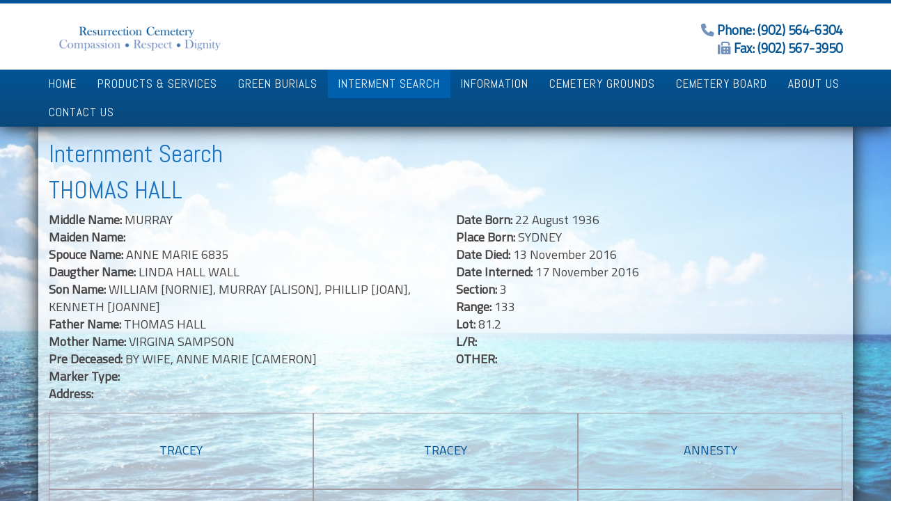

--- FILE ---
content_type: text/html; charset=UTF-8
request_url: https://resurrectioncemetery.ca/interment-search/?uid=2799
body_size: 48405
content:
<!DOCTYPE html>
<html xmlns="http://www.w3.org/1999/xhtml" xml:lang="en" lang="en">

<!--BEGIN head-->
<head>
<meta name="viewport" content="width=device-width">
<meta name="apple-mobile-web-app-capable" content="yes" />  
	<title>
					  Interment Search&nbsp;|&nbsp;Resurrection Community Cemetery				</title>
    
	<!-- Meta Tags -->
	<meta http-equiv="Content-Type" content="text/html; charset=UTF-8" />

	<!-- Theme Hook -->
    <script>
var templateUrl = 'https://resurrectioncemetery.ca/wp-admin/admin-ajax.php';
</script>

<meta name='robots' content='max-image-preview:large' />
<link rel="alternate" title="oEmbed (JSON)" type="application/json+oembed" href="https://resurrectioncemetery.ca/wp-json/oembed/1.0/embed?url=https%3A%2F%2Fresurrectioncemetery.ca%2Finterment-search%2F" />
<link rel="alternate" title="oEmbed (XML)" type="text/xml+oembed" href="https://resurrectioncemetery.ca/wp-json/oembed/1.0/embed?url=https%3A%2F%2Fresurrectioncemetery.ca%2Finterment-search%2F&#038;format=xml" />
<style id='wp-img-auto-sizes-contain-inline-css' type='text/css'>
img:is([sizes=auto i],[sizes^="auto," i]){contain-intrinsic-size:3000px 1500px}
/*# sourceURL=wp-img-auto-sizes-contain-inline-css */
</style>
<link rel='stylesheet' id='layerslider-css' href='https://resurrectioncemetery.ca/wp-content/plugins/LayerSlider/assets/static/layerslider/css/layerslider.css' type='text/css' media='all' />
<style id='wp-block-library-inline-css' type='text/css'>
:root{--wp-block-synced-color:#7a00df;--wp-block-synced-color--rgb:122,0,223;--wp-bound-block-color:var(--wp-block-synced-color);--wp-editor-canvas-background:#ddd;--wp-admin-theme-color:#007cba;--wp-admin-theme-color--rgb:0,124,186;--wp-admin-theme-color-darker-10:#006ba1;--wp-admin-theme-color-darker-10--rgb:0,107,160.5;--wp-admin-theme-color-darker-20:#005a87;--wp-admin-theme-color-darker-20--rgb:0,90,135;--wp-admin-border-width-focus:2px}@media (min-resolution:192dpi){:root{--wp-admin-border-width-focus:1.5px}}.wp-element-button{cursor:pointer}:root .has-very-light-gray-background-color{background-color:#eee}:root .has-very-dark-gray-background-color{background-color:#313131}:root .has-very-light-gray-color{color:#eee}:root .has-very-dark-gray-color{color:#313131}:root .has-vivid-green-cyan-to-vivid-cyan-blue-gradient-background{background:linear-gradient(135deg,#00d084,#0693e3)}:root .has-purple-crush-gradient-background{background:linear-gradient(135deg,#34e2e4,#4721fb 50%,#ab1dfe)}:root .has-hazy-dawn-gradient-background{background:linear-gradient(135deg,#faaca8,#dad0ec)}:root .has-subdued-olive-gradient-background{background:linear-gradient(135deg,#fafae1,#67a671)}:root .has-atomic-cream-gradient-background{background:linear-gradient(135deg,#fdd79a,#004a59)}:root .has-nightshade-gradient-background{background:linear-gradient(135deg,#330968,#31cdcf)}:root .has-midnight-gradient-background{background:linear-gradient(135deg,#020381,#2874fc)}:root{--wp--preset--font-size--normal:16px;--wp--preset--font-size--huge:42px}.has-regular-font-size{font-size:1em}.has-larger-font-size{font-size:2.625em}.has-normal-font-size{font-size:var(--wp--preset--font-size--normal)}.has-huge-font-size{font-size:var(--wp--preset--font-size--huge)}.has-text-align-center{text-align:center}.has-text-align-left{text-align:left}.has-text-align-right{text-align:right}.has-fit-text{white-space:nowrap!important}#end-resizable-editor-section{display:none}.aligncenter{clear:both}.items-justified-left{justify-content:flex-start}.items-justified-center{justify-content:center}.items-justified-right{justify-content:flex-end}.items-justified-space-between{justify-content:space-between}.screen-reader-text{border:0;clip-path:inset(50%);height:1px;margin:-1px;overflow:hidden;padding:0;position:absolute;width:1px;word-wrap:normal!important}.screen-reader-text:focus{background-color:#ddd;clip-path:none;color:#444;display:block;font-size:1em;height:auto;left:5px;line-height:normal;padding:15px 23px 14px;text-decoration:none;top:5px;width:auto;z-index:100000}html :where(.has-border-color){border-style:solid}html :where([style*=border-top-color]){border-top-style:solid}html :where([style*=border-right-color]){border-right-style:solid}html :where([style*=border-bottom-color]){border-bottom-style:solid}html :where([style*=border-left-color]){border-left-style:solid}html :where([style*=border-width]){border-style:solid}html :where([style*=border-top-width]){border-top-style:solid}html :where([style*=border-right-width]){border-right-style:solid}html :where([style*=border-bottom-width]){border-bottom-style:solid}html :where([style*=border-left-width]){border-left-style:solid}html :where(img[class*=wp-image-]){height:auto;max-width:100%}:where(figure){margin:0 0 1em}html :where(.is-position-sticky){--wp-admin--admin-bar--position-offset:var(--wp-admin--admin-bar--height,0px)}@media screen and (max-width:600px){html :where(.is-position-sticky){--wp-admin--admin-bar--position-offset:0px}}

/*# sourceURL=wp-block-library-inline-css */
</style><style id='global-styles-inline-css' type='text/css'>
:root{--wp--preset--aspect-ratio--square: 1;--wp--preset--aspect-ratio--4-3: 4/3;--wp--preset--aspect-ratio--3-4: 3/4;--wp--preset--aspect-ratio--3-2: 3/2;--wp--preset--aspect-ratio--2-3: 2/3;--wp--preset--aspect-ratio--16-9: 16/9;--wp--preset--aspect-ratio--9-16: 9/16;--wp--preset--color--black: #000000;--wp--preset--color--cyan-bluish-gray: #abb8c3;--wp--preset--color--white: #ffffff;--wp--preset--color--pale-pink: #f78da7;--wp--preset--color--vivid-red: #cf2e2e;--wp--preset--color--luminous-vivid-orange: #ff6900;--wp--preset--color--luminous-vivid-amber: #fcb900;--wp--preset--color--light-green-cyan: #7bdcb5;--wp--preset--color--vivid-green-cyan: #00d084;--wp--preset--color--pale-cyan-blue: #8ed1fc;--wp--preset--color--vivid-cyan-blue: #0693e3;--wp--preset--color--vivid-purple: #9b51e0;--wp--preset--gradient--vivid-cyan-blue-to-vivid-purple: linear-gradient(135deg,rgb(6,147,227) 0%,rgb(155,81,224) 100%);--wp--preset--gradient--light-green-cyan-to-vivid-green-cyan: linear-gradient(135deg,rgb(122,220,180) 0%,rgb(0,208,130) 100%);--wp--preset--gradient--luminous-vivid-amber-to-luminous-vivid-orange: linear-gradient(135deg,rgb(252,185,0) 0%,rgb(255,105,0) 100%);--wp--preset--gradient--luminous-vivid-orange-to-vivid-red: linear-gradient(135deg,rgb(255,105,0) 0%,rgb(207,46,46) 100%);--wp--preset--gradient--very-light-gray-to-cyan-bluish-gray: linear-gradient(135deg,rgb(238,238,238) 0%,rgb(169,184,195) 100%);--wp--preset--gradient--cool-to-warm-spectrum: linear-gradient(135deg,rgb(74,234,220) 0%,rgb(151,120,209) 20%,rgb(207,42,186) 40%,rgb(238,44,130) 60%,rgb(251,105,98) 80%,rgb(254,248,76) 100%);--wp--preset--gradient--blush-light-purple: linear-gradient(135deg,rgb(255,206,236) 0%,rgb(152,150,240) 100%);--wp--preset--gradient--blush-bordeaux: linear-gradient(135deg,rgb(254,205,165) 0%,rgb(254,45,45) 50%,rgb(107,0,62) 100%);--wp--preset--gradient--luminous-dusk: linear-gradient(135deg,rgb(255,203,112) 0%,rgb(199,81,192) 50%,rgb(65,88,208) 100%);--wp--preset--gradient--pale-ocean: linear-gradient(135deg,rgb(255,245,203) 0%,rgb(182,227,212) 50%,rgb(51,167,181) 100%);--wp--preset--gradient--electric-grass: linear-gradient(135deg,rgb(202,248,128) 0%,rgb(113,206,126) 100%);--wp--preset--gradient--midnight: linear-gradient(135deg,rgb(2,3,129) 0%,rgb(40,116,252) 100%);--wp--preset--font-size--small: 13px;--wp--preset--font-size--medium: 20px;--wp--preset--font-size--large: 36px;--wp--preset--font-size--x-large: 42px;--wp--preset--spacing--20: 0.44rem;--wp--preset--spacing--30: 0.67rem;--wp--preset--spacing--40: 1rem;--wp--preset--spacing--50: 1.5rem;--wp--preset--spacing--60: 2.25rem;--wp--preset--spacing--70: 3.38rem;--wp--preset--spacing--80: 5.06rem;--wp--preset--shadow--natural: 6px 6px 9px rgba(0, 0, 0, 0.2);--wp--preset--shadow--deep: 12px 12px 50px rgba(0, 0, 0, 0.4);--wp--preset--shadow--sharp: 6px 6px 0px rgba(0, 0, 0, 0.2);--wp--preset--shadow--outlined: 6px 6px 0px -3px rgb(255, 255, 255), 6px 6px rgb(0, 0, 0);--wp--preset--shadow--crisp: 6px 6px 0px rgb(0, 0, 0);}:where(.is-layout-flex){gap: 0.5em;}:where(.is-layout-grid){gap: 0.5em;}body .is-layout-flex{display: flex;}.is-layout-flex{flex-wrap: wrap;align-items: center;}.is-layout-flex > :is(*, div){margin: 0;}body .is-layout-grid{display: grid;}.is-layout-grid > :is(*, div){margin: 0;}:where(.wp-block-columns.is-layout-flex){gap: 2em;}:where(.wp-block-columns.is-layout-grid){gap: 2em;}:where(.wp-block-post-template.is-layout-flex){gap: 1.25em;}:where(.wp-block-post-template.is-layout-grid){gap: 1.25em;}.has-black-color{color: var(--wp--preset--color--black) !important;}.has-cyan-bluish-gray-color{color: var(--wp--preset--color--cyan-bluish-gray) !important;}.has-white-color{color: var(--wp--preset--color--white) !important;}.has-pale-pink-color{color: var(--wp--preset--color--pale-pink) !important;}.has-vivid-red-color{color: var(--wp--preset--color--vivid-red) !important;}.has-luminous-vivid-orange-color{color: var(--wp--preset--color--luminous-vivid-orange) !important;}.has-luminous-vivid-amber-color{color: var(--wp--preset--color--luminous-vivid-amber) !important;}.has-light-green-cyan-color{color: var(--wp--preset--color--light-green-cyan) !important;}.has-vivid-green-cyan-color{color: var(--wp--preset--color--vivid-green-cyan) !important;}.has-pale-cyan-blue-color{color: var(--wp--preset--color--pale-cyan-blue) !important;}.has-vivid-cyan-blue-color{color: var(--wp--preset--color--vivid-cyan-blue) !important;}.has-vivid-purple-color{color: var(--wp--preset--color--vivid-purple) !important;}.has-black-background-color{background-color: var(--wp--preset--color--black) !important;}.has-cyan-bluish-gray-background-color{background-color: var(--wp--preset--color--cyan-bluish-gray) !important;}.has-white-background-color{background-color: var(--wp--preset--color--white) !important;}.has-pale-pink-background-color{background-color: var(--wp--preset--color--pale-pink) !important;}.has-vivid-red-background-color{background-color: var(--wp--preset--color--vivid-red) !important;}.has-luminous-vivid-orange-background-color{background-color: var(--wp--preset--color--luminous-vivid-orange) !important;}.has-luminous-vivid-amber-background-color{background-color: var(--wp--preset--color--luminous-vivid-amber) !important;}.has-light-green-cyan-background-color{background-color: var(--wp--preset--color--light-green-cyan) !important;}.has-vivid-green-cyan-background-color{background-color: var(--wp--preset--color--vivid-green-cyan) !important;}.has-pale-cyan-blue-background-color{background-color: var(--wp--preset--color--pale-cyan-blue) !important;}.has-vivid-cyan-blue-background-color{background-color: var(--wp--preset--color--vivid-cyan-blue) !important;}.has-vivid-purple-background-color{background-color: var(--wp--preset--color--vivid-purple) !important;}.has-black-border-color{border-color: var(--wp--preset--color--black) !important;}.has-cyan-bluish-gray-border-color{border-color: var(--wp--preset--color--cyan-bluish-gray) !important;}.has-white-border-color{border-color: var(--wp--preset--color--white) !important;}.has-pale-pink-border-color{border-color: var(--wp--preset--color--pale-pink) !important;}.has-vivid-red-border-color{border-color: var(--wp--preset--color--vivid-red) !important;}.has-luminous-vivid-orange-border-color{border-color: var(--wp--preset--color--luminous-vivid-orange) !important;}.has-luminous-vivid-amber-border-color{border-color: var(--wp--preset--color--luminous-vivid-amber) !important;}.has-light-green-cyan-border-color{border-color: var(--wp--preset--color--light-green-cyan) !important;}.has-vivid-green-cyan-border-color{border-color: var(--wp--preset--color--vivid-green-cyan) !important;}.has-pale-cyan-blue-border-color{border-color: var(--wp--preset--color--pale-cyan-blue) !important;}.has-vivid-cyan-blue-border-color{border-color: var(--wp--preset--color--vivid-cyan-blue) !important;}.has-vivid-purple-border-color{border-color: var(--wp--preset--color--vivid-purple) !important;}.has-vivid-cyan-blue-to-vivid-purple-gradient-background{background: var(--wp--preset--gradient--vivid-cyan-blue-to-vivid-purple) !important;}.has-light-green-cyan-to-vivid-green-cyan-gradient-background{background: var(--wp--preset--gradient--light-green-cyan-to-vivid-green-cyan) !important;}.has-luminous-vivid-amber-to-luminous-vivid-orange-gradient-background{background: var(--wp--preset--gradient--luminous-vivid-amber-to-luminous-vivid-orange) !important;}.has-luminous-vivid-orange-to-vivid-red-gradient-background{background: var(--wp--preset--gradient--luminous-vivid-orange-to-vivid-red) !important;}.has-very-light-gray-to-cyan-bluish-gray-gradient-background{background: var(--wp--preset--gradient--very-light-gray-to-cyan-bluish-gray) !important;}.has-cool-to-warm-spectrum-gradient-background{background: var(--wp--preset--gradient--cool-to-warm-spectrum) !important;}.has-blush-light-purple-gradient-background{background: var(--wp--preset--gradient--blush-light-purple) !important;}.has-blush-bordeaux-gradient-background{background: var(--wp--preset--gradient--blush-bordeaux) !important;}.has-luminous-dusk-gradient-background{background: var(--wp--preset--gradient--luminous-dusk) !important;}.has-pale-ocean-gradient-background{background: var(--wp--preset--gradient--pale-ocean) !important;}.has-electric-grass-gradient-background{background: var(--wp--preset--gradient--electric-grass) !important;}.has-midnight-gradient-background{background: var(--wp--preset--gradient--midnight) !important;}.has-small-font-size{font-size: var(--wp--preset--font-size--small) !important;}.has-medium-font-size{font-size: var(--wp--preset--font-size--medium) !important;}.has-large-font-size{font-size: var(--wp--preset--font-size--large) !important;}.has-x-large-font-size{font-size: var(--wp--preset--font-size--x-large) !important;}
/*# sourceURL=global-styles-inline-css */
</style>

<style id='classic-theme-styles-inline-css' type='text/css'>
/*! This file is auto-generated */
.wp-block-button__link{color:#fff;background-color:#32373c;border-radius:9999px;box-shadow:none;text-decoration:none;padding:calc(.667em + 2px) calc(1.333em + 2px);font-size:1.125em}.wp-block-file__button{background:#32373c;color:#fff;text-decoration:none}
/*# sourceURL=/wp-includes/css/classic-themes.min.css */
</style>
<link rel='stylesheet' id='ultimate.min.css-css' href='https://resurrectioncemetery.ca/wp-content/plugins/ultimate-addons-for-visual-composer/assets/min-css/ultimate.min.css' type='text/css' media='all' />
<link rel='stylesheet' id='bootstrap-css' href='https://resurrectioncemetery.ca/wp-content/themes/Blank-Theme-r/css/bootstrap.min.css' type='text/css' media='all' />
<link rel='stylesheet' id='jquery-ui-css' href='https://resurrectioncemetery.ca/wp-content/themes/Blank-Theme-r/css/jquery-ui.css' type='text/css' media='all' />
<link rel='stylesheet' id='jquery-ui-theme-css' href='https://resurrectioncemetery.ca/wp-content/themes/Blank-Theme-r/css/jquery-ui.theme.min.css' type='text/css' media='all' />
<link rel='stylesheet' id='jquery-ui-structure-css' href='https://resurrectioncemetery.ca/wp-content/themes/Blank-Theme-r/css/jquery-ui.structure.css' type='text/css' media='all' />
<link rel='stylesheet' id='basefont-css' href='https://resurrectioncemetery.ca/wp-content/themes/Blank-Theme-r/css/basefont.css' type='text/css' media='all' />
<link rel='stylesheet' id='bootstrap-social-css' href='https://resurrectioncemetery.ca/wp-content/themes/Blank-Theme-r/css/bootstrap-social.css' type='text/css' media='all' />
<link rel='stylesheet' id='blank-theme-elements-css' href='https://resurrectioncemetery.ca/wp-content/themes/Blank-Theme-r/css/blank-theme-elements.css' type='text/css' media='all' />
<link rel='stylesheet' id='js_composer_front-css' href='https://resurrectioncemetery.ca/wp-content/plugins/js_composer/assets/css/js_composer.min.css' type='text/css' media='all' />
<link rel='stylesheet' media='print' onload="this.media='all'" id='font-awesome-all-css' href='https://resurrectioncemetery.ca/wp-content/themes/Blank-Theme-r/css/all.min.css' type='text/css' media='all' />
<link rel='stylesheet' media='print' onload="this.media='all'" id='font-awesome-v4-shims-css' href='https://resurrectioncemetery.ca/wp-content/themes/Blank-Theme-r/css/v4-shims.min.css' type='text/css' media='all' />
<link rel='stylesheet' id='bsf-Defaults-css' href='https://resurrectioncemetery.ca/wp-content/uploads/smile_fonts/Defaults/Defaults.css' type='text/css' media='all' />
<script type="text/javascript" src="https://resurrectioncemetery.ca/wp-includes/js/jquery/jquery.min.js" id="jquery-core-js"></script>
<script type="text/javascript" src="https://resurrectioncemetery.ca/wp-includes/js/jquery/jquery-migrate.min.js" id="jquery-migrate-js"></script>
<script type="text/javascript" src="https://resurrectioncemetery.ca/wp-content/themes/Blank-Theme-r/library/media/js/supersubs.js" id="supersubs-js"></script>
<script type="text/javascript" src="https://resurrectioncemetery.ca/wp-content/themes/Blank-Theme-r/library/media/js/superfish.js" id="superfish-js"></script>
<script type="text/javascript" src="https://resurrectioncemetery.ca/wp-content/themes/Blank-Theme-r/library/media/js/screen.js" id="screen_js-js"></script>
<script></script><meta name="generator" content="Powered by LayerSlider 7.10.1 - Build Heros, Sliders, and Popups. Create Animations and Beautiful, Rich Web Content as Easy as Never Before on WordPress." />
<!-- LayerSlider updates and docs at: https://layerslider.com -->
<link rel="https://api.w.org/" href="https://resurrectioncemetery.ca/wp-json/" /><link rel="alternate" title="JSON" type="application/json" href="https://resurrectioncemetery.ca/wp-json/wp/v2/pages/30" /><link rel="canonical" href="https://resurrectioncemetery.ca/interment-search/" />
<style type="text/css">.recentcomments a{display:inline !important;padding:0 !important;margin:0 !important;}</style><meta name="generator" content="Powered by WPBakery Page Builder - drag and drop page builder for WordPress."/>
<noscript><style> .wpb_animate_when_almost_visible { opacity: 1; }</style></noscript>
	<link rel="stylesheet" href="https://resurrectioncemetery.ca/wp-content/themes/Blank-Theme-r/style.css" type="text/css" media="screen" />
 <!-- IE8/9 polyfills removed - no longer needed in 2026 -->



<link rel='preconnect' href='https://fonts.googleapis.com'>
<link rel='preconnect' href='https://fonts.gstatic.com' crossorigin>
<link href='https://fonts.googleapis.com/css?family=Titillium+Web|Abel&#038;display=swap' rel='stylesheet'>
<script type="text/javascript">
jQuery(document).ready(function() {
    var scrollThreshold = 150;
    var ticking = false;
    jQuery(window).scroll(function() {
        if (!ticking) {
            window.requestAnimationFrame(function() {
                var scroll = jQuery(window).scrollTop();
                if (scroll >= scrollThreshold) {
                    jQuery(".menuholder2").addClass("scrolled");
                } else {
                    jQuery(".menuholder2").removeClass("scrolled");
                }
                ticking = false;
            });
            ticking = true;
        }
    });
});
</script><style> h1,h2,h3,h4,h5,h6,h1 a,h2 a,h3 a,h4 a,h5 a,h6 a{font-family:'Abel', sans-serif}h1,h1 a{}h2,h2 a{}h3,h3 a{}h4,h4 a{}h5,h5 a{}h6,h6 a{}#cssmenu2 a.mPS2id-highlight{}.widget-title-sidebar{font-family:'Abel', sans-serif}body{font-family:'Titillium Web', sans-serif;font-size:18px}#cssmenu{font-family:'Abel', sans-serif}.gform_wrapper,.gsection_title{font-family:'Abel', sans-serif}#cssmenu2{font-family:'Abel', sans-serif}body{background:url('http://resurrectioncemetery.ca/wp-content/uploads/2018/08/bg.jpg') no-repeat top center fixed;-webkit-background-size:cover;-moz-background-size:cover;-o-background-size:cover;background-size:cover}.menuholder2{width:100%}.vc_row-has-fill{-webkit-box-shadow:0px 0px 25px 0px #0a0a0a;-moz-box-shadow:0px 0px 25px 0px #0a0a0a;box-shadow:0px 0px 25px 0px #0a0a0a}.corner{left:0 !important;bottom:0 !important}@media only screen and (min-width:992px){.btn-social-icon{background:rgba(255,255,255,0)}.btn-social-icon:hover,.btn-social-icon:active ,.btn-social-icon:focus{background:rgba(255,255,255,0)}}@media only screen and (max-width:991px){.btn-social-icon{background:rgba(255,255,255,0)}.btn-social-icon:hover,.btn-social-icon:active ,.btn-social-icon:focus{background:rgba(255,255,255,0)}}</style>
<link rel="stylesheet" href="https://resurrectioncemetery.ca/wp-content/themes/Blank-Theme-r/css/additionalcss.css">
  <script>
  jQuery(function() {
    jQuery('body').removeClass('fade-out');
});
</script>




</head>



<body id="top-of-page">






    <script>document.body.className += ' fade-out';</script>









<div class="menuholder  notpageorbloghome">
  <div class="menuholdersubpage"><div class="row topbar" >

<div class="row nopadding"><div class="col-xs-12 col-sm-12  col-md-12  col-lg-12  purplerow nopadding">

<div class="container nopadding">	

<div class="col-lg-12 col-md-12  hidden-xs hidden-sm text-center">
         
</div>


<div class="col-lg-6 col-md-6  hidden-xs hidden-sm">
         
</div>

<div class="col-lg-6 col-md-6  hidden-xs hidden-sm text-right">
         
</div>


<div class="hidden-lg hidden-md col-xs-12 col-sm-12 text-center">
         
</div>



</div>
</div></div>


<div class="container">

<header>
<div class="row">

<div class="col-lg-3 col-md-3  col-sm-12 col-xs-12 ">
<div id="logo"><a href="https://resurrectioncemetery.ca/"><img src="https://resurrectioncemetery.ca/wp-content/uploads/2023/03/logo2-2.png" title="" alt="" class="img-responsive logo-desktop hidden-xs hidden-sm"><img src="https://resurrectioncemetery.ca/wp-content/uploads/2023/03/logo2-2.png" title="" alt="" class="img-responsive logo-mobile hidden-md hidden-lg"></a></div>
</div>


<div class="col-lg-9   col-md-9 hidden-sm  hidden-xs  text-right" >
     <div id="custom_html-2" class="widget_text widget widget-header widget_custom_html full-width"><div class="textwidget custom-html-widget"><div class="headertext">
<i class="fa fa-phone" aria-hidden="true"></i> Phone: (902) 564-6304<br/>
<i class="fa fa-fax" aria-hidden="true"></i> Fax: (902) 567-3950
</div></div></div>    
</div>




</div>


</div>



<style>
#cssmenu {width:100%;}
</style>



<div class="col-lg-12   col-md-12 col-sm-12  col-xs-12 nopadding" id="mainmenucontainer" >
<div class="container nopadding">
<div id="cssmenu" class="menu-main-menu-container"><ul id="menu-main-menu" class="menu"><li id="menu-item-53" class="menu-item menu-item-type-post_type menu-item-object-page menu-item-home"><a href="https://resurrectioncemetery.ca/"><span>Home</span></a></li>
<li id="menu-item-54" class="menu-item menu-item-type-custom menu-item-object-custom menu-item-has-children has-sub"><a onclick="return false;" style="cursor:context-menu;" href="#"><span>Products &#038; Services</span></a>
<ul>
	<li id="menu-item-51" class="menu-item menu-item-type-post_type menu-item-object-page"><a href="https://resurrectioncemetery.ca/interment-lots-columbariums/"><span>Interment Lots &#038; Columbarium’s</span></a></li>
	<li id="menu-item-50" class="menu-item menu-item-type-post_type menu-item-object-page"><a href="https://resurrectioncemetery.ca/granite-monuments/"><span>Granite Monuments</span></a></li>
	<li id="menu-item-49" class="menu-item menu-item-type-post_type menu-item-object-page"><a href="https://resurrectioncemetery.ca/flower-vases/"><span>Flower Vases</span></a></li>
	<li id="menu-item-181" class="menu-item menu-item-type-post_type menu-item-object-page"><a href="https://resurrectioncemetery.ca/chapel-memorial-services/"><span>Chapel Memorial Services</span></a></li>
	<li id="menu-item-52" class="menu-item menu-item-type-post_type menu-item-object-page"><a href="https://resurrectioncemetery.ca/pre-planning/"><span>Pre-Planning</span></a></li>
</ul>
</li>
<li id="menu-item-304" class="menu-item menu-item-type-post_type menu-item-object-page"><a href="https://resurrectioncemetery.ca/green-burials/"><span>Green Burials</span></a></li>
<li id="menu-item-47" class="menu-item menu-item-type-post_type menu-item-object-page current-menu-item page_item page-item-30 current_page_item active"><a href="https://resurrectioncemetery.ca/interment-search/"><span>Interment Search</span></a></li>
<li id="menu-item-55" class="menu-item menu-item-type-custom menu-item-object-custom menu-item-has-children has-sub"><a onclick="return false;" style="cursor:context-menu;" href="#"><span>Information</span></a>
<ul>
	<li id="menu-item-46" class="menu-item menu-item-type-post_type menu-item-object-page"><a href="https://resurrectioncemetery.ca/estate-planning-donations/"><span>Estate Planning/Donations</span></a></li>
	<li id="menu-item-75" class="menu-item menu-item-type-custom menu-item-object-custom"><a target="_blank" href="http://resurrectioncemetery.ca/wp-content/uploads/2018/08/Cemetery-and-Funeral-Services-Act-of-Nova-Scotia-1.pdf"><span>Cemetery and Funeral Act</span></a></li>
	<li id="menu-item-292" class="menu-item menu-item-type-post_type menu-item-object-page"><a href="https://resurrectioncemetery.ca/cemetery-and-funeral-services-regulations/"><span>Cemetery and Funeral Services Regulations</span></a></li>
</ul>
</li>
<li id="menu-item-43" class="menu-item menu-item-type-post_type menu-item-object-page"><a href="https://resurrectioncemetery.ca/cemetery-grounds/"><span>Cemetery Grounds</span></a></li>
<li id="menu-item-286" class="menu-item menu-item-type-post_type menu-item-object-page"><a href="https://resurrectioncemetery.ca/cemetery-board/"><span>Cemetery Board</span></a></li>
<li id="menu-item-112" class="menu-item menu-item-type-post_type menu-item-object-page last"><a href="https://resurrectioncemetery.ca/about/"><span>About Us</span></a></li>
<li id="menu-item-42" class="menu-item menu-item-type-post_type menu-item-object-page"><a href="https://resurrectioncemetery.ca/contact-us/"><span>Contact Us</span></a></li>
</ul></div></div>





</div>


</div>

</div>
</div>
<!--menuend-->








<div class="menuholder2">

<div class="row nopadding "><div class="col-xs-12 col-sm-12  col-md-12  col-lg-12  purplerow2 nopadding">
 
 <div class="container nopadding">
 


<div class="col-lg-12 col-md-12 text-center">
         
</div>

<div class="col-lg-6 col-md-6">
         
</div>

<div class="col-lg-6 col-md-6  text-right">
         
</div>

 </div>
 

</div>















<div class="container">

<header>
<div class="row">

<div class="col-lg-3   col-md-3  col-md-offset-0 col-sm-4 col-sm-offset-2  col-xs-4 col-xs-offset-2 nopadding">
<div id="logo" ><a href="https://resurrectioncemetery.ca/"><img src="https://resurrectioncemetery.ca/wp-content/uploads/2023/03/logo2-2.png" title="" alt="" class="img-responsive "></a></div>
</div>







<div  class="col-lg-9   col-md-9  hidden-sm hidden-xs nopadding ">
 <div id="custom_html-3" class="widget_text widget widget-sticky-above widget_custom_html full-width"><div class="textwidget custom-html-widget"><div class="headertext2">
<i class="fa fa-phone" aria-hidden="true"></i> Phone: (902) 564-6304<br/>
<i class="fa fa-fax" aria-hidden="true"></i> Fax: (902) 567-3950
</div></div></div>    
</div>

<div class="col-lg-9   col-md-9  hidden-sm hidden-xs nopadding" >
<div id="cssmenu2" class="menu-main-menu-container"><ul id="menu-main-menu-1" class="menu"><li class="menu-item menu-item-type-post_type menu-item-object-page menu-item-home"><a href="https://resurrectioncemetery.ca/"><span>Home</span></a></li>
<li class="menu-item menu-item-type-custom menu-item-object-custom menu-item-has-children has-sub"><a onclick="return false;" style="cursor:context-menu;" href="#"><span>Products &#038; Services</span></a>
<ul>
	<li class="menu-item menu-item-type-post_type menu-item-object-page"><a href="https://resurrectioncemetery.ca/interment-lots-columbariums/"><span>Interment Lots &#038; Columbarium’s</span></a></li>
	<li class="menu-item menu-item-type-post_type menu-item-object-page"><a href="https://resurrectioncemetery.ca/granite-monuments/"><span>Granite Monuments</span></a></li>
	<li class="menu-item menu-item-type-post_type menu-item-object-page"><a href="https://resurrectioncemetery.ca/flower-vases/"><span>Flower Vases</span></a></li>
	<li class="menu-item menu-item-type-post_type menu-item-object-page"><a href="https://resurrectioncemetery.ca/chapel-memorial-services/"><span>Chapel Memorial Services</span></a></li>
	<li class="menu-item menu-item-type-post_type menu-item-object-page"><a href="https://resurrectioncemetery.ca/pre-planning/"><span>Pre-Planning</span></a></li>
</ul>
</li>
<li class="menu-item menu-item-type-post_type menu-item-object-page"><a href="https://resurrectioncemetery.ca/green-burials/"><span>Green Burials</span></a></li>
<li class="menu-item menu-item-type-post_type menu-item-object-page current-menu-item page_item page-item-30 current_page_item active"><a href="https://resurrectioncemetery.ca/interment-search/"><span>Interment Search</span></a></li>
<li class="menu-item menu-item-type-custom menu-item-object-custom menu-item-has-children has-sub"><a onclick="return false;" style="cursor:context-menu;" href="#"><span>Information</span></a>
<ul>
	<li class="menu-item menu-item-type-post_type menu-item-object-page"><a href="https://resurrectioncemetery.ca/estate-planning-donations/"><span>Estate Planning/Donations</span></a></li>
	<li class="menu-item menu-item-type-custom menu-item-object-custom"><a target="_blank" href="http://resurrectioncemetery.ca/wp-content/uploads/2018/08/Cemetery-and-Funeral-Services-Act-of-Nova-Scotia-1.pdf"><span>Cemetery and Funeral Act</span></a></li>
	<li class="menu-item menu-item-type-post_type menu-item-object-page"><a href="https://resurrectioncemetery.ca/cemetery-and-funeral-services-regulations/"><span>Cemetery and Funeral Services Regulations</span></a></li>
</ul>
</li>
<li class="menu-item menu-item-type-post_type menu-item-object-page"><a href="https://resurrectioncemetery.ca/cemetery-grounds/"><span>Cemetery Grounds</span></a></li>
<li class="menu-item menu-item-type-post_type menu-item-object-page"><a href="https://resurrectioncemetery.ca/cemetery-board/"><span>Cemetery Board</span></a></li>
<li class="menu-item menu-item-type-post_type menu-item-object-page last"><a href="https://resurrectioncemetery.ca/about/"><span>About Us</span></a></li>
<li class="menu-item menu-item-type-post_type menu-item-object-page"><a href="https://resurrectioncemetery.ca/contact-us/"><span>Contact Us</span></a></li>
</ul></div></div>






</div>
</div>


</div>

</div>








 


<div class="container">

<div class="row">
<div class="holder nopadding">




<div class="container">


<div class="mainbody row  " id="mainbodystretch">
<div class="maincontent col-xs-12" >


			<!--BEGIN #primary .hfeed-->
			<div id="primary" class="hfeed">
							
				<!--BEGIN .hentry-->
				<div id="post-30" class="post-30 page type-page status-publish hentry p publish first-page author-admin1 untagged y2018 m08 d14 h18">
				
                    
					<!--BEGIN .entry-content .article-->
					<div class="entry-content article">
						<div class="wpb-content-wrapper"><div class="vc_row wpb_row vc_row-fluid"><div class="wpb_column vc_column_container vc_col-sm-12"><div class="vc_column-inner "><div class="wpb_wrapper">
	<div class="wpb_text_column wpb_content_element" >
		<div class="wpb_wrapper">
			<h1>Internment Search</h1>

		</div>
	</div>
</div></div></div></div><div class="vc_row wpb_row vc_row-fluid"><div class="wpb_column vc_column_container vc_col-sm-12"><div class="vc_column-inner "><div class="wpb_wrapper">
	<div class="wpb_text_column wpb_content_element" >
		<div class="wpb_wrapper">
			<div class="row" style="margin-top:-25px;">

<div class="col-xs-12 col-sm-12 col-md-6 col-lg-6 hidden">



<a data-toggle="tooltip" data-placement="top" title="THOMAS HALL">
<i class="fa fa-map-marker shadowtext" aria-hidden="true" style="position:absolute;bottom:98%;left:68%;z-index:999;color:#ff0000;"></i>
</a>



<img decoding="async" src="https://resurrectioncemetery.ca/wp-content/uploads/2018/08/cemetery-1.jpg" class="img-responsive" style="position:relative;z-index:0;" />






</div><div class="col-xs-12 col-sm-12 col-md-12 col-lg-12">

<h1 style="margin-top:3px;">THOMAS HALL</h1>

<div class="row">
<div class="col-xs-12 col-sm-12 col-md-6 col-lg-6">

<b>Middle Name:</b> MURRAY<br/>
<b>Maiden Name:</b> <br/>
<b>Spouce Name:</b> ANNE MARIE 6835<br/>
<b>Daugther Name:</b> LINDA HALL WALL<br/>
<b>Son Name:</b> WILLIAM [NORNIE], MURRAY [ALISON], PHILLIP [JOAN], KENNETH [JOANNE]<br/>
<b>Father Name:</b> THOMAS HALL<br/>
<b>Mother Name:</b> VIRGINA SAMPSON<br/>
<b>Pre Deceased:</b> BY WIFE, ANNE MARIE [CAMERON]<br/>
<b>Marker Type:</b> <br/>
<b>Address:</b> <br/>
</div>
<div class="col-xs-12 col-sm-12 col-md-6 col-lg-6">

<b>Date Born:</b> 22 August 1936<br/>
<b>Place Born:</b> SYDNEY<br/>
<b>Date Died:</b> 13 November 2016<br/>
<b>Date Interned:</b> 17 November 2016<br/>
<b>Section:</b> 3<br/>
<b>Range:</b> 133<br/>
<b>Lot:</b> 81.2<br/>
<b>L/R:</b> <br/>
<b>OTHER:</b> <br/>
</div>
</div>






<div class="row" style="margin:15px 0;">

<div class="col-xs-4 text-center border " style="height:110px !important;">
<a href="?uid=8079" style="padding:40px 0;display: inline-block;width:100%;" data-toggle="tooltip" data-placement="top" title="JAMES TRACEY">TRACEY</a>
</div>

<div class="col-xs-4 text-center border "  style="height:110px !important;">
<a href="?uid=8078" style="padding:40px 0;display: inline-block;width:100%;" data-toggle="tooltip" data-placement="top" title="FLORENCE TRACEY">TRACEY</a>
</div>

<div class="col-xs-4 text-center border "  style="height:110px !important;">
<a href="?uid=75" style="padding:40px 0;display: inline-block;width:100%;" data-toggle="tooltip" data-placement="top" title="BEVERLEY ANNESTY">ANNESTY</a>
</div>

<div class="col-xs-4 text-center border "  style="height:110px !important;">
<a href="?uid=801" style="padding:40px 0;display: inline-block;width:100%;" data-toggle="tooltip" data-placement="top" title="CATHERINE CAMERON">CAMERON</a>
</div>

<div class="col-xs-4 text-center border "  style="height:110px !important;">
<b><a href="?uid=2799" style="padding:40px 0;display: inline-block;width:100%;color:#025496;" disabled>HALL</a></b>
</div>

<div class="col-xs-4 text-center border "  style="height:110px !important;">
<a href="?uid=4748" style="padding:40px 0;display: inline-block;width:100%;" data-toggle="tooltip" data-placement="top" title="DANIEL MACISAAC">MACISAAC</a>
</div>

<div class="col-xs-4 text-center border "  style="height:110px !important;">
<a href="?uid=3038" style="padding:40px 0;display: inline-block;width:100%;" data-toggle="tooltip" data-placement="top" title="VERNER HILLIER">HILLIER</a>
</div>

<div class="col-xs-4 text-center border "  style="height:110px !important;">
<a href="?uid=" style="padding:40px 0;display: inline-block;width:100%;" data-toggle="tooltip" data-placement="top" title=" "></a>
</div>

<div class="col-xs-4 text-center border "  style="height:110px !important;">
<a href="?uid=3916" style="padding:40px 0;display: inline-block;width:100%;" data-toggle="tooltip" data-placement="top" title="JOHN LYNCH">LYNCH</a>
</div>





</div>

<a href="https://resurrectioncemetery.ca/interment-search" class="btn btn-primary" style="margin:10px 0">Back</a>
</div>

		</div>
	</div>
</div></div></div></div>
</div>					<!--END .entry-content .article-->
					</div>

					<!-- Auto Discovery Trackbacks
					<rdf:RDF xmlns:rdf="http://www.w3.org/1999/02/22-rdf-syntax-ns#"
			xmlns:dc="http://purl.org/dc/elements/1.1/"
			xmlns:trackback="http://madskills.com/public/xml/rss/module/trackback/">
		<rdf:Description rdf:about="https://resurrectioncemetery.ca/interment-search/"
    dc:identifier="https://resurrectioncemetery.ca/interment-search/"
    dc:title="Interment Search"
    trackback:ping="https://resurrectioncemetery.ca/interment-search/trackback/" />
</rdf:RDF>					-->
				<!--END .hentry-->
				</div>
			

						<!--END #primary .hfeed-->
			</div>

<span id="stopper"></span>
</div>
</div>
</div>

</div></div></div>



<div class="row nopadding">









<footer>


<div class="container">
  
  <div class="col-lg-4 col-md-4 col-sm-12 col-xs-12 text-center ">
           
                  
    
      </div>


      <div class="col-lg-4 col-md-4 col-sm-12 col-xs-12 text-center">
        
                  
        
     </div>
     


      <div class="col-lg-4 col-md-4 col-sm-12 col-xs-12 text-center">

                  

     </div>
     
      






      
      
            <div class="col-lg-3 col-md-3 col-sm-12 col-xs-12 text-center ">
           
                  
    
      </div>


      <div class="col-lg-3 col-md-3 col-sm-12 col-xs-12 text-center">
        
                  
        
     </div>
     


      <div class="col-lg-3 col-md-3 col-sm-12 col-xs-12 text-center">

                  

     </div>
     

           <div class="col-lg-3 col-md-3 col-sm-12 col-xs-12 text-center">

                  

     </div>
     
           <div class="col-lg-6 col-md-6 col-sm-12 col-xs-12 text-center">

                  

     </div>


                <div class="col-lg-6 col-md-6 col-sm-12 col-xs-12 text-center">

                  

     </div>




           <div class="col-lg-12 text-center">

                  

     </div>









        
      </div>
    


</footer>






</div>


</div>



<div class="row">
<div id="footer-bottom" class="clearfix">
        <div class="container">
        
          <div class="col-xs-12 text-center nopadding" >



&copy; Copyright  2026  Resurrection Community Cemetery - All Rights Reserved.
</div>

            </div><!--//container_12-->
        </div>









<a id="back-to-top" href="#top-of-page" class="back-to-top position-right" role="button" title="Back to Top" aria-label="Back to Top"><span class="glyphicon glyphicon-chevron-up" aria-hidden="true"></span></a>



<script type="speculationrules">
{"prefetch":[{"source":"document","where":{"and":[{"href_matches":"/*"},{"not":{"href_matches":["/wp-*.php","/wp-admin/*","/wp-content/uploads/*","/wp-content/*","/wp-content/plugins/*","/wp-content/themes/Blank-Theme-r/*","/*\\?(.+)"]}},{"not":{"selector_matches":"a[rel~=\"nofollow\"]"}},{"not":{"selector_matches":".no-prefetch, .no-prefetch a"}}]},"eagerness":"conservative"}]}
</script>

	<div id="blank-theme-r-search">
		<button type="button" class="close">&times;</button>
		<form role="search" class="form-search" method="get" id="searchform" action="https://resurrectioncemetery.ca/" >
			<input type="text" value="" name="s" id="searchformoverlay" placeholder="Enter Your Search Here" required/>
		<button type="submit" class="btn searchtag">Search</button>
	</form>
</div>
			<script type='text/javascript'>
				jQuery(document).ready(function($){
					var gforms = '.gform_wrapper form';
					var counter = 0;
					var maxTime = 300; // Stop counting after 5 minutes to prevent memory leak
					var myInterval = setInterval(function () {
						++counter;
						if (counter >= maxTime) clearInterval(myInterval);
					}, 1000);
					jQuery( document ).on( 'submit', gforms ,function() {
						clearInterval(myInterval);
						jQuery('<input>').attr( 'type', 'hidden' )
						.attr( 'name', 'blank_zero_spam_key' )
						.attr( 'value', 'HIiY1tqOOdqeYv9nXMglqX66JMx4EjN4XNwDOMYVAiXmokdsdHIAxOFtxDqDpIEs' )
						.appendTo( gforms );
						jQuery('<input>').attr( 'type', 'hidden' )
						.attr( 'name', 'blank_zero_spam_count' )
						.attr( 'value', counter )
						.appendTo( gforms );

						return true;
					});
				});
			</script>
			    <script>
    jQuery(document).ready(function($) {

      function handleMenu() {
        if ($(window).width() < 992) {
          // Bind mobile click events
          $('#cssmenu .has-sub > a')
            .off('click.mobileToggle') // clear any previous binds
            .on('click.mobileToggle', function(e) {
              e.preventDefault();
              $(this).next('ul').slideToggle();
            });
        } else {
          // Unbind click events on desktop so the existing hover scripts still work
          $('#cssmenu .has-sub > a').off('click.mobileToggle');
        }
      }

      // Run once on page load
      handleMenu();

      // Also run on window resize to handle orientation changes or resizing
      // Debounced to prevent excessive calls during resize
      var resizeTimer;
      $(window).on('resize', function() {
        clearTimeout(resizeTimer);
        resizeTimer = setTimeout(handleMenu, 150);
      });

    });
    </script>
    <script type="text/html" id="wpb-modifications"> window.wpbCustomElement = 1; </script><script type="text/javascript" src="https://resurrectioncemetery.ca/wp-includes/js/hoverIntent.min.js" id="hoverIntent-js"></script>
<script type="text/javascript" src="https://resurrectioncemetery.ca/wp-includes/js/comment-reply.min.js" id="comment-reply-js" async="async" data-wp-strategy="async" fetchpriority="low"></script>
<script type="text/javascript" id="page-scroll-to-id-plugin-script-js-extra">
/* <![CDATA[ */
var mPS2id_params = {"instances":{"mPS2id_instance_0":{"selector":"a[rel='m_PageScroll2id']","autoSelectorMenuLinks":"true","excludeSelector":"a[href^='#tab-'], a[href^='#tabs-'], a[data-toggle]:not([data-toggle='tooltip']), a[data-slide], a[data-vc-tabs], a[data-vc-accordion], a.screen-reader-text.skip-link","scrollSpeed":1000,"autoScrollSpeed":"true","scrollEasing":"easeInOutQuint","scrollingEasing":"easeOutQuint","forceScrollEasing":"false","pageEndSmoothScroll":"true","stopScrollOnUserAction":"false","autoCorrectScroll":"false","autoCorrectScrollExtend":"false","layout":"vertical","offset":0,"dummyOffset":"false","highlightSelector":"","clickedClass":"mPS2id-clicked","targetClass":"mPS2id-target","highlightClass":"mPS2id-highlight","forceSingleHighlight":"false","keepHighlightUntilNext":"false","highlightByNextTarget":"false","appendHash":"false","scrollToHash":"true","scrollToHashForAll":"true","scrollToHashDelay":0,"scrollToHashUseElementData":"true","scrollToHashRemoveUrlHash":"false","disablePluginBelow":0,"adminDisplayWidgetsId":"true","adminTinyMCEbuttons":"true","unbindUnrelatedClickEvents":"false","unbindUnrelatedClickEventsSelector":"","normalizeAnchorPointTargets":"false","encodeLinks":"false"}},"total_instances":"1","shortcode_class":"_ps2id"};
//# sourceURL=page-scroll-to-id-plugin-script-js-extra
/* ]]> */
</script>
<script type="text/javascript" src="https://resurrectioncemetery.ca/wp-content/plugins/page-scroll-to-id/js/page-scroll-to-id.min.js" id="page-scroll-to-id-plugin-script-js"></script>
<script type="text/javascript" defer src="https://resurrectioncemetery.ca/wp-content/themes/Blank-Theme-r/js/enabletableresize.js" id="enabletableresize-js"></script>
<script type="text/javascript" defer src="https://resurrectioncemetery.ca/wp-content/themes/Blank-Theme-r/js/bootstrap.min.js" id="jquery-bootstrap-js"></script>
<script type="text/javascript" defer src="https://resurrectioncemetery.ca/wp-content/themes/Blank-Theme-r/js/validator.js" id="validator-js"></script>
<script type="text/javascript" defer src="https://resurrectioncemetery.ca/wp-content/themes/Blank-Theme-r/js/jquery-ui.min.js" id="jquery-ui-custom-js"></script>
<script type="text/javascript" defer src="https://resurrectioncemetery.ca/wp-content/themes/Blank-Theme-r/js/menu.js" id="blank-theme-menu-js"></script>
<script type="text/javascript" src="https://resurrectioncemetery.ca/wp-content/themes/Blank-Theme-r/js/jquery.auto-complete.min.js" id="autocomplete-js"></script>
<script type="text/javascript" src="https://resurrectioncemetery.ca/wp-content/themes/Blank-Theme-r/js/mysite.js" id="mysite-js-js"></script>
<script type="text/javascript" src="https://resurrectioncemetery.ca/wp-content/themes/Blank-Theme-r/js/blank-theme-elements.js" id="blank-theme-elements-js"></script>
<script type="text/javascript" defer src="https://resurrectioncemetery.ca/wp-content/themes/Blank-Theme-r/js/blank-theme-r-search.js" id="blank-theme-r-search-js"></script>
<script type="text/javascript" id="bt-mega-menu-js-extra">
/* <![CDATA[ */
var btMegaMenu = {"breakpoint":"991"};
//# sourceURL=bt-mega-menu-js-extra
/* ]]> */
</script>
<script type="text/javascript" src="https://resurrectioncemetery.ca/wp-content/themes/Blank-Theme-r/js/mega-menu.js" id="bt-mega-menu-js"></script>
<script type="text/javascript" src="https://resurrectioncemetery.ca/wp-content/plugins/js_composer/assets/js/dist/js_composer_front.min.js" id="wpb_composer_front_js-js"></script>
<script type="text/javascript" id="layerslider-utils-js-extra">
/* <![CDATA[ */
var LS_Meta = {"v":"7.10.1","fixGSAP":"1"};
//# sourceURL=layerslider-utils-js-extra
/* ]]> */
</script>
<script type="text/javascript" src="https://resurrectioncemetery.ca/wp-content/plugins/LayerSlider/assets/static/layerslider/js/layerslider.utils.js" id="layerslider-utils-js"></script>
<script type="text/javascript" src="https://resurrectioncemetery.ca/wp-content/plugins/LayerSlider/assets/static/layerslider/js/layerslider.kreaturamedia.jquery.js" id="layerslider-js"></script>
<script type="text/javascript" src="https://resurrectioncemetery.ca/wp-content/plugins/LayerSlider/assets/static/layerslider/js/layerslider.transitions.js" id="layerslider-transitions-js"></script>
<script></script><script>
(function() {
	function fixVideoBackgrounds() {
		document.querySelectorAll('.upb_video-src, video[autoplay]').forEach(function(video) {
			// Add playsinline for iOS
			if (!video.hasAttribute('playsinline')) {
				video.setAttribute('playsinline', '');
				video.playsInline = true;
			}
			// Add webkit-playsinline for older iOS
			if (!video.hasAttribute('webkit-playsinline')) {
				video.setAttribute('webkit-playsinline', '');
			}
			// Ensure muted attribute is set (not just data-mute)
			if (!video.hasAttribute('muted') || video.getAttribute('data-mute') === 'muted') {
				video.setAttribute('muted', '');
				video.muted = true;
			}
			// Try to play the video
			if (video.paused) {
				video.play().catch(function() {});
			}
		});
	}
	// Run on DOM ready
	if (document.readyState === 'loading') {
		document.addEventListener('DOMContentLoaded', fixVideoBackgrounds);
	} else {
		fixVideoBackgrounds();
	}
	// Also run after a short delay (for dynamically loaded content)
	setTimeout(fixVideoBackgrounds, 1000);
	// Run on first user interaction (required for some mobile browsers)
	['touchstart', 'click', 'scroll'].forEach(function(evt) {
		document.addEventListener(evt, fixVideoBackgrounds, { once: true, passive: true });
	});
})();
</script>

<script>
jQuery(document).ready(function($) {
    $(".search").keyup(function() {
        var searchTerm = $(".search").val();
        var searchSplit = searchTerm.replace(/ /g, "'):containsi('");

        $.extend($.expr[':'], {
            'containsi': function(elem, i, match, array) {
                return (elem.textContent || elem.innerText || '').toLowerCase().indexOf((match[3] || "").toLowerCase()) >= 0;
            }
        });

        $(".results tbody tr").not(":containsi('" + searchSplit + "')").each(function(e) {
            $(this).attr('visible', 'false');
        });

        $(".results tbody tr:containsi('" + searchSplit + "')").each(function(e) {
            $(this).attr('visible', 'true');
        });

        var jobCount = $('.results tbody tr[visible="true"]').length;
        $('.counter').text(jobCount + ' item' + (jobCount !== 1 ? 's' : ''));

        if (jobCount == 0) {
            $('.no-result').show();
        } else {
            $('.no-result').hide();
        }
    });

    $('tr').click(function() {
        window.location = $(this).find('a').attr('href');
    }).hover(function() {
        $(this).toggleClass('hover');
    });
});
</script>

<script>jQuery(function($){$('[data-toggle="tooltip"]').tooltip();});</script>
</body>
</html>

--- FILE ---
content_type: text/css
request_url: https://resurrectioncemetery.ca/wp-content/themes/Blank-Theme-r/css/additionalcss.css
body_size: 1084
content:
.shadowtext{text-shadow:0px 0px 10px rgba(0, 0, 0, 2)}#cssmenu ul li ul li a,#cssmenu2 ul li ul li a{width:400px}#cssmenu > ul > li > ul > li,#cssmenu2 > ul > li > ul > li{min-width:400px}#cssmenu > ul > li > ul,#cssmenu2 > ul > li > ul{width:400px}.headertext{font-size:14pt;font-weight:bold;color:#025494;margin:25px 0 8px 0;text-align:right}.headertext .fa{color:#7292bc}.headertext2{font-size:14pt;font-weight:bold;color:#025494;margin:12px 0 8px 0;text-align:right}.headertext2 .fa{color:#7292bc}.results tr[visible='false'], .no-result{display:none}.results tr[visible='true']{display:table-row}.border{border:1px solid #a199a1}.border:hover{border:1px solid #025496;background:#dde7f0}#footer-bottom{margin-top:4px}.results tr.hover{cursor:pointer;background:#99d2ff !important}.table-striped>tbody>tr:nth-child(odd){background-color:rgba(255,255,255,0.3)}.red-tooltip + .tooltip > .tooltip-inner{background-color:#f00}.isotope-item{padding:15px 15px 15px 15px !important}.menuholder2{z-index:9}.mainbody{min-height:500px}.holder{min-height:500px}#footer-bottom{margin-top:0px}